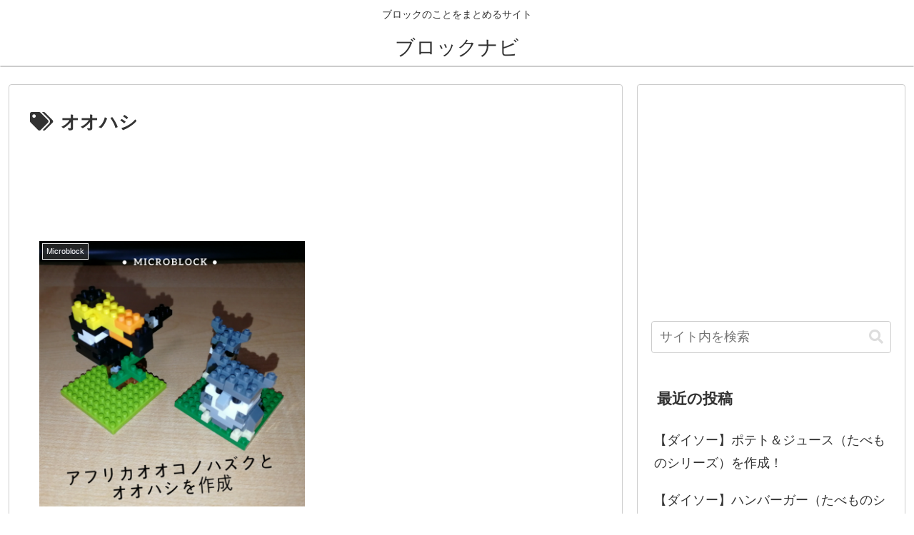

--- FILE ---
content_type: text/html; charset=utf-8
request_url: https://www.google.com/recaptcha/api2/aframe
body_size: 268
content:
<!DOCTYPE HTML><html><head><meta http-equiv="content-type" content="text/html; charset=UTF-8"></head><body><script nonce="NDVmplyiWc68YGELVSNFlQ">/** Anti-fraud and anti-abuse applications only. See google.com/recaptcha */ try{var clients={'sodar':'https://pagead2.googlesyndication.com/pagead/sodar?'};window.addEventListener("message",function(a){try{if(a.source===window.parent){var b=JSON.parse(a.data);var c=clients[b['id']];if(c){var d=document.createElement('img');d.src=c+b['params']+'&rc='+(localStorage.getItem("rc::a")?sessionStorage.getItem("rc::b"):"");window.document.body.appendChild(d);sessionStorage.setItem("rc::e",parseInt(sessionStorage.getItem("rc::e")||0)+1);localStorage.setItem("rc::h",'1769068525489');}}}catch(b){}});window.parent.postMessage("_grecaptcha_ready", "*");}catch(b){}</script></body></html>